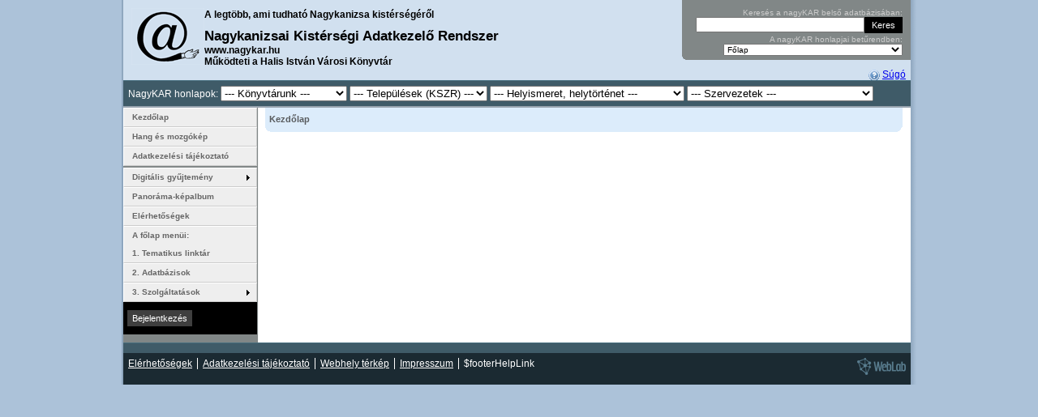

--- FILE ---
content_type: text/css; charset: UTF-8;charset=UTF-8
request_url: https://www.nagykar.hu/themes/website/avantgard/colors.css
body_size: 539
content:
body{background-color:#F5C300}#logo{background:transparent url('i/logo.gif') top left no-repeat}#weblab{background:transparent url('i/weblab.gif') top right no-repeat}#shadow-left {background:#cfa500 url('i/shadow-right.gif') 100% 0 repeat-y;padding:0 0 0 2px}#shadow-right {padding:0 7px 0 0}table.list tr.odd:hover,table.list tr.even:hover{background-color: #FFF0FA !important}.odd, .month-odd, .year-odd{background-color:#f9f9f9}.even, .month-even, .year-even{background-color:#fefefe}#forum .odd, .news-wrap-alternate, #forum .userodd {background-color:#EFDDEF; }#forum .even, .news-wrap, #forum .usereven {background-color:#EBD2EB; }.news-wrap, .news-wrap-alternate{border-bottom:1px solid #D3C3D3}ul#sitemap a {border-right-color: #D3C3D3;border-bottom-color: #D3C3D3;background-color:#EFDDEF; }#header{color:#000;border-bottom: 2px solid #BF9BB3;background-color: #FFCCEE}#search-box{background:#818787 url('i/search_box_curve.gif') bottom left no-repeat}#breadcrumb{background-color:#FFEFFA;color:#4F4A4D}#footer-container, #footer{background-color:#557700}#footer{color: #fff}#footer-top{color: #fff;border-top:1px solid #A5CF67;background-color:#99BB66}#footer-top a, #footer-top a:visited, #footer a, #footer a:visited{color:#fff}a.download-link{background-color: #F3D2D8}

--- FILE ---
content_type: text/css; charset: UTF-8;charset=UTF-8
request_url: https://www.nagykar.hu/themes/website/coffee/colors.css
body_size: 541
content:
body{background-color:#4A3A2D}#logo{background:transparent url('i/logo.gif') top left no-repeat}#weblab{background:transparent url('i/weblab.gif') top right no-repeat}#shadow-left {background:#2F241A url('i/shadow-right.gif') 100% 0 repeat-y;padding:0 0 0 2px}#shadow-right {padding:0 7px 0 0}table.list tr.odd:hover,table.list tr.even:hover{background-color: #F1EAE2 !important}.odd, .month-odd, .year-odd{background-color:#f9f9f9}.even, .month-even, .year-even{background-color:#fefefe}#forum .odd, .news-wrap-alternate, #forum .userodd {background-color:#EBE6D6; }#forum .even, .news-wrap, #forum .usereven {background-color:#DFDACB; }.news-wrap, .news-wrap-alternate{border-bottom:1px solid #BBB7AA}ul#sitemap a {border-right-color: #BBB7AA;border-bottom-color: #BBB7AA;background-color:#EBE6D6; }#header{color:#000;border-bottom: 2px solid #8F8A86;background-color: #D3C9C0}#search-box{background:#818787 url('i/search_box_curve.gif') bottom left no-repeat}#breadcrumb{background-color:#EFE7E0;color:#5F5C59}#footer-container, #footer{background-color:#1F1913}#footer{color: #fff}#footer-top{color: #fff;border-top:1px solid #4F4031;background-color:#3A3128}#footer-top a, #footer-top a:visited, #footer a, #footer a:visited{color:#fff}a.download-link{background-color: #EFE7E0}

--- FILE ---
content_type: text/css; charset: UTF-8;charset=UTF-8
request_url: https://www.nagykar.hu/themes/website/lightbrown/colors.css
body_size: 532
content:
body{background-color:#DFDBCC}#logo{background:transparent url('i/logo.gif') top left no-repeat}#weblab{background:transparent url('i/weblab.gif') top right no-repeat}#shadow-left {background:#BFBDB3 url('i/shadow-right.gif') 100% 0 repeat-y;padding:0 0 0 2px}#shadow-right {padding:0 7px 0 0}table.list tr.odd:hover,table.list tr.even:hover{background-color: #F3EFDE !important}.odd, .month-odd, .year-odd{background-color:#f9f9f9}.even, .month-even, .year-even{background-color:#fefefe}#forum .odd, .news-wrap-alternate, #forum .userodd {background-color:#EFEBDF; }#forum .even, .news-wrap, #forum .usereven {background-color:#E8E4D4; }.news-wrap, .news-wrap-alternate{border-bottom:1px solid #B0A992}ul#sitemap a {border-right-color: #B0A992;border-bottom-color: #B0A992;background-color:#EFEBDF; }#header{color:#000;border-bottom: 2px solid #AFACA4;background-color: #EFEBDF}#search-box{background:#818787 url('i/search_box_curve.gif') bottom left no-repeat}#breadcrumb{background-color:#F7F3E7;color:#5F5F5F}#footer-container, #footer{background-color:#3F3E37}#footer{color: #fff}#footer-top{color: #fff;border-top:1px solid #9F9B8B;background-color:#8F8C7D}#footer-top a, #footer-top a:visited, #footer a, #footer a:visited{color:#fff}a.download-link{background-color: #EFEBDF}

--- FILE ---
content_type: text/css; charset: UTF-8;charset=UTF-8
request_url: https://www.nagykar.hu/themes/website/green/colors.css
body_size: 535
content:
body{background-color:#8EBB6D}#logo{background:transparent url('i/logo.gif') top left no-repeat}#weblab{background:transparent url('i/weblab.gif') top right no-repeat}#shadow-left {background:#779F59 url('i/shadow-right.gif') 100% 0 repeat-y;padding:0 0 0 2px}#shadow-right {padding:0 7px 0 0}table.list tr.odd:hover,table.list tr.even:hover{background-color: #E9F2E3 !important}.odd, .month-odd, .year-odd{background-color:#f9f9f9}.even, .month-even, .year-even{background-color:#fefefe}#forum .odd, .news-wrap-alternate, #forum .userodd {background-color:#CEE2C1; }#forum .even, .news-wrap, #forum .usereven {background-color:#C0D9AF; }.news-wrap, .news-wrap-alternate{border-bottom:1px solid #99A78F}ul#sitemap a {border-right-color: #99A78F;border-bottom-color: #99A78F;background-color:#CEE2C1; }#header{color:#000;border-bottom: 2px solid #5F7F47;background-color: #B7DF99}#search-box{background:#818787 url('i/search_box_curve.gif') bottom left no-repeat}#breadcrumb{background-color:#CDEFB3;color:#444F3B}#footer-container, #footer{background-color:#232F1A}#footer{color: #fff}#footer-top{color: #fff;border-top:1px solid #5F7F47;background-color:#365026}#footer-top a, #footer-top a:visited, #footer a, #footer a:visited{color:#fff}a.download-link{background-color: #E9F2E3}